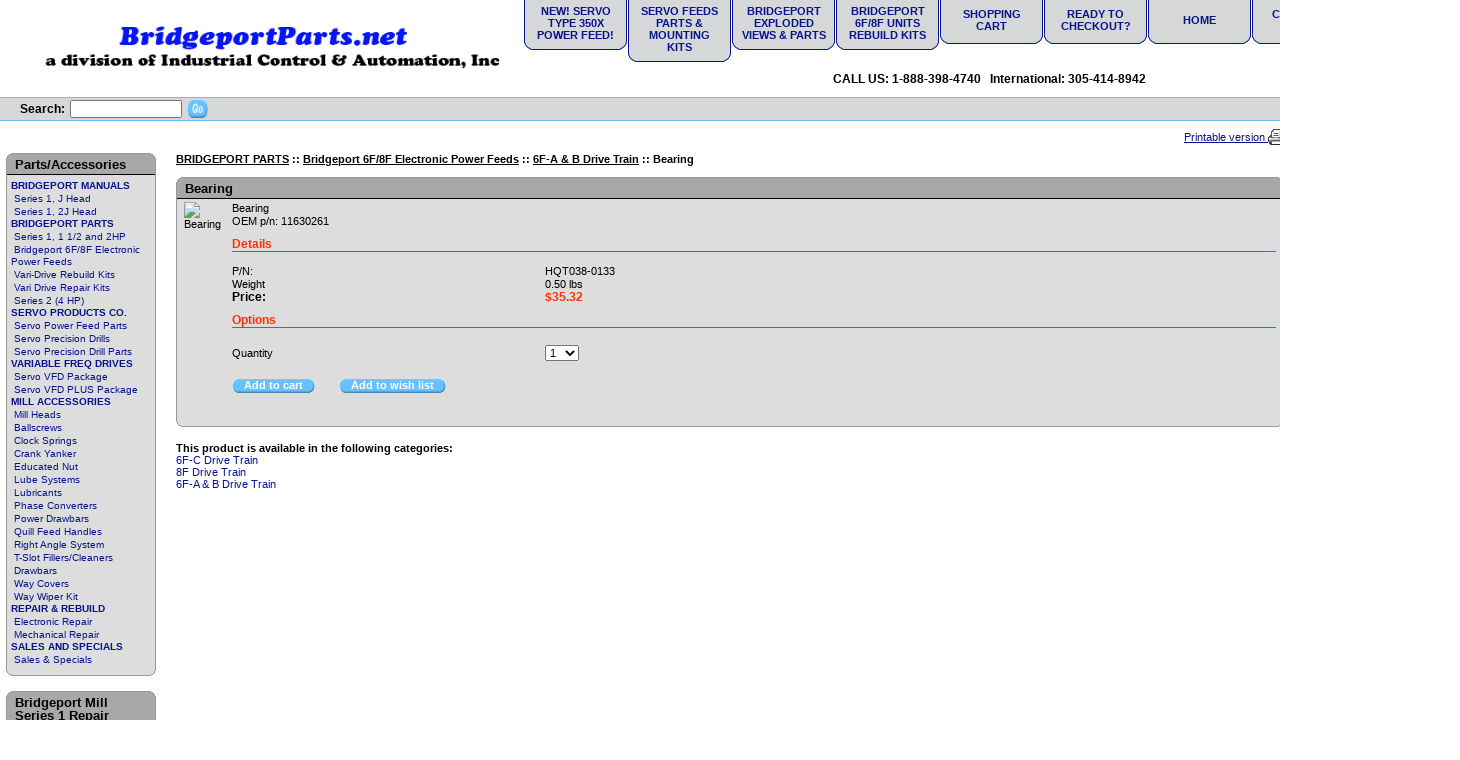

--- FILE ---
content_type: text/html; charset=iso-8859-1
request_url: https://www.icai-online.com/bearing-hqt038-0133.html
body_size: 10454
content:
<!DOCTYPE html PUBLIC "-//W3C//DTD XHTML 1.0 Transitional//EN" "http://www.w3.org/TR/xhtml1/DTD/xhtml1-transitional.dtd">

<html xmlns="http://www.w3.org/1999/xhtml">
<head>
<title>Bearing , Inc - Industrial Control &amp; Automation</title>
<meta name="robots" content="noodp,noydir,index, follow" />
<meta name="description" content="Bearing" />
<meta name="keywords" content="Bearing" />
<meta http-equiv="Content-Type" content="text/html; charset=iso-8859-1" />


<script type="text/javascript">
<!--
var number_format_dec = '.';
var number_format_th = '';
var number_format_point = '2';
var store_language = 'US';
var xcart_web_dir = "";
var images_dir = "/skin1/images";
var lbl_no_items_have_been_selected = 'No items have been selected';
var current_area = 'C';
-->
</script><script language="JavaScript" type="text/javascript">
<!--
// $Id: common.js,v 1.12.2.23 2007/08/30 10:49:09 max Exp $

//
// Enviroment identificator
//
var localIsDOM = document.getElementById?true:false;
var localIsJava = navigator.javaEnabled();
var localIsStrict = document.compatMode=='CSS1Compat';
var localPlatform = navigator.platform;
var localVersion = "0";
var localBrowser = "";
var localBFamily = "";
var isHttps = false;
if (window.opera && localIsDOM) {
	localBFamily = localBrowser = "Opera";
	if (navigator.userAgent.search(/^.*Opera.([\d.]+).*$/) != -1)
		localVersion = navigator.userAgent.replace(/^.*Opera.([\d.]+).*$/, "$1");
	else if (window.print)
		localVersion = "6";
	else
		localVersion = "5";
} else if (document.all && document.all.item)
	localBFamily = localBrowser = 'MSIE';
if (navigator.appName=="Netscape") {
	localBFamily = "NC";
	if (!localIsDOM) {
		localBrowser = 'Netscape';
		localVersion = navigator.userAgent.replace(/^.*Mozilla.([\d.]+).*$/, "$1");
		if(localVersion != '')
			localVersion = "4";
	} else if(navigator.userAgent.indexOf("Safari") >= 0)
		localBrowser = 'Safari';
	else if (navigator.userAgent.indexOf("Netscape") >= 0)
		localBrowser = 'Netscape';
	else if (navigator.userAgent.indexOf("Firefox") >= 0)
		localBrowser = 'Firefox';
	else 
		localBrowser = 'Mozilla';
	
}
if (navigator.userAgent.indexOf("MSMSGS") >= 0)
	localBrowser = "WMessenger";
else if (navigator.userAgent.indexOf("e2dk") >= 0)
	localBrowser = "Edonkey";
else if (navigator.userAgent.indexOf("Gnutella") + navigator.userAgent.indexOf("Gnucleus") >= 0)
	localBrowser = "Gnutella";
else if (navigator.userAgent.indexOf("KazaaClient") >= 0)
	localBrowser = "Kazaa";

if (localVersion == '0' && localBrowser != '') {
	var rg = new RegExp("^.*"+localBrowser+".([\\d.]+).*$");
	localVersion = navigator.userAgent.replace(rg, "$1");
}
var localIsCookie = ((localBrowser == 'Netscape' && localVersion == '4')?(document.cookie != ''):navigator.cookieEnabled);

if (document.location.protocol == "https:") { 
    isHttps = true;
}

function change_antibot_image(id) {
	var image = document.getElementById(id);
	if (image)
		image.src = xcart_web_dir+"/antibot_image.php?tmp="+Math.random()+"&section="+id+"&regenerate=Y";
}


/*
	Find element by classname
*/
function getElementsByClassName( clsName ) {
	var arr = new Array(); 
	var elems = document.getElementsByTagName("*");
	
	for ( var cls, i = 0; ( elem = elems[i] ); i++ ) {
		if ( elem.className == clsName ) {
			arr[arr.length] = elem;
		}
	}
	return arr;
}
//
// Opener/Closer HTML block
//
function visibleBox(id,skipOpenClose) {
	elm1 = document.getElementById("open"+id);
	elm2 = document.getElementById("close"+id);
	elm3 = document.getElementById("box"+id);

	if(!elm3)
		return false;

	if (skipOpenClose) {
		elm3.style.display = (elm3.style.display == "")?"none":"";
	} else if(elm1) {
		if (elm1.style.display == "") {
			elm1.style.display = "none";
			if(elm2)
				elm2.style.display = "";
			elm3.style.display = "none";
			var class_objs = getElementsByClassName('DialogBox');
			for (var i = 0; i < class_objs.length; i++) {
				class_objs[i].style.height = "1%";
			}
		} else {
			elm1.style.display = "";
			if(elm2)
				elm2.style.display = "none";
			elm3.style.display = "";
		}
	}
}

/*
	URL encode
*/
function urlEncode(url) {
	return url.replace(/\s/g, "+").replace(/&/, "&amp;").replace(/"/, "&quot;")
}

/*
	Math.round() wrapper
*/
function round(n, p) {
	if (isNaN(n))
		n = parseFloat(n);
	if (!p || isNaN(p))
		return Math.round(n);
	p = Math.pow(10, p);
	return Math.round(n*p)/p;
}

/*
	Price format
*/
function price_format(price, thousand_delim, decimal_delim, precision) {
	var thousand_delim = (arguments.length > 1 && thousand_delim !== false) ? thousand_delim : number_format_th;
	var decimal_delim = (arguments.length > 2 && decimal_delim !== false) ? decimal_delim : number_format_dec;
	var precision = (arguments.length > 3 && precision !== false) ? precision : number_format_point;

	if (precision > 0) {
		precision = Math.pow(10, precision);
		price = Math.round(price*precision)/precision;
		var top = Math.floor(price);
		var bottom = Math.round((price-top)*precision)+precision;

	} else {
		var top = Math.round(price);
		var bottom = 0;
	}

	top = top+"";
	bottom = bottom+"";
	var cnt = 0;
	for (var x = top.length; x >= 0; x--) {
		if (cnt % 3 == 0 && cnt > 0 && x > 0)
			top = top.substr(0, x)+thousand_delim+top.substr(x, top.length);

		cnt++;
	}

	return (bottom > 0) ? (top+decimal_delim+bottom.substr(1, bottom.length)) : top;
}

/*
	Substitute
*/
function substitute(lbl) {
var x, rg;
	for(x = 1; x < arguments.length; x+=2) {
		if(arguments[x] && arguments[x+1]) {
			rg = new RegExp("\\{\\{"+arguments[x]+"\\}\\}", "gi");
			lbl = lbl.replace(rg,  arguments[x+1]);
			rg = new RegExp('~~'+arguments[x]+'~~', "gi");
			lbl = lbl.replace(rg,  arguments[x+1]);
		}
	}
	return lbl;
}

function getWindowOutWidth(w) {
	if (!w)
		w = window;
	if (localBFamily == "MSIE")
		return w.document.body.clientWidth;
	else
		return w.outerWidth;
}

function getWindowOutHeight(w) {
	if (!w)
		w = window;
	if (localBFamily == "MSIE")
		return w.document.body.clientHeight;
	else
		return w.outerHeight;
}

function getWindowWidth(w) {
	if (!w)
		w = window;
    if (localBFamily == "MSIE")
		return w.document.body.clientWidth;
    else 
		return w.innerWidth;
}

function getWindowHeight(w) {
	if (!w)
		w = window;
    if (localBFamily == "MSIE")
		return w.document.body.clientHeight;
	else
		return w.innerHeight;
}

function getDocumentHeight(w){
	if (!w)
		 w = window;
	if (localBFamily == "MSIE" || (localBFamily == "Opera" && localVersion >= 7 && localVersion < 8))
		return isStrict ? w.document.documentElement.scrollHeight : w.document.body.scrollHeight;
	if (localBFamily == "NC")
		return w.document.height
	if (localBFamily == "Opera")
		return w.document.body.style.pixelHeight
}

function getDocumentWidth(w) {
	if (!w)
		w = window;
	if (localBFamily == "MSIE" || (localBFamily == "Opera" && localVersion >= 7 && localVersion < 8))
		return isStrict ? w.document.documentElement.scrollWidth : w.document.body.scrollWidth;
	if (localBFamily == "NC")
		return w.document.width;
	if (localBFamily == "Opera")
		return w.document.body.style.pixelWidth;
}

function expandWindowX(w, step, limit) {
	if (!w)
		w = window;

	if (!step)
		step = 10;

	var go = true;
	var i = 200;
	while (go && i--) {
		if (limit && getWindowOutWidth()+step > limit)
			break;

		try {
			w.scrollTo(step, 0);
			go = (w.document.documentElement && w.document.documentElement.scrollLeft > 0) || (w.document.body && w.document.body.scrollLeft > 0);
			if (go)
				w.resizeBy(step, 0);

		} catch (e) {
			return false;
		}
	}

	return true;
}

function expandWindowY(w, step, limit) {
	if (!w)
		w = window;

	if (!step)
		step = 10;

	var go = true;
	var i = 200;
	while (go && i--) {
		if (limit && getWindowOutHeight()+step > limit)
			 break;

		try {
			w.scrollTo(0, step);
			go = (w.document.documentElement && w.document.documentElement.scrollTop > 0) || (w.document.body && w.document.body.scrollTop > 0);
			if (go)
				w.resizeBy(0, step);

		} catch(e) {
			return false;
		}
	}

	return true;
}

/*
	Check list of checkboxes
*/
function checkMarks(form, reg, lbl) {
var is_exist = false;

	if (form.elements.length == 0)
		return true;

	for (var x = 0; x < form.elements.length; x++) {
		if (form.elements[x].name.search(reg) == 0 && form.elements[x].type == 'checkbox' && !form.elements[x].disabled) {
			is_exist = true;
			if (form.elements[x].checked)
				return true;
		}
	}

	if (!is_exist)
		return true;
	else if (lbl)
		alert(lbl);
	else if (lbl_no_items_have_been_selected)
		alert(lbl_no_items_have_been_selected);
	return false;
}

/*
	Submit form with specified value of 'mode' parmaeters
*/
function submitForm(formObj, formMode) {
	if (!formObj)
		return false;
	if (formObj.tagName != "FORM") {
		if (!formObj.form)
			return false;
		formObj = formObj.form;
	}
	if (formObj.mode)
		formObj.mode.value = formMode;
	formObj.submit();
}

/*
	Analogue of PHP function sleep()
*/
function sleep(msec) {
	var then = new Date().getTime()+msec;
	while (then >= new Date().getTime()){
	}
}

/*
	Convert number from current format
	(according to 'Input and display format for floating comma numbers' option)
	to float number
*/
function convert_number(num) {
	var regDec = new RegExp(reg_quote(number_format_dec), "gi");
	var regTh = new RegExp(reg_quote(number_format_th), "gi");
	var pow = Math.pow(10, parseInt(number_format_point));
	num = parseFloat(num.replace(" ", "").replace(regTh, "").replace(regDec, "."));
	return Math.round(num*pow)/pow;
}

/*
	Check string as number
	(according to 'Input and display format for floating comma numbers' option)
*/
function check_is_number(num) {
	var regDec = new RegExp(reg_quote(number_format_dec), "gi");
	var regTh = new RegExp(reg_quote(number_format_th), "gi");
	num = num.replace(" ", "").replace(regTh, "").replace(regDec, ".");
	return (num.search(/^[0-9]+(\.[0-9]+)?$/) != -1);
}

/*
	Qutation for RegExp class
*/
function reg_quote(s) {
	return s.replace(/\./g, "\\.").replace(/\//g, "\\/").replace(/\*/g, "\\*").replace(/\+/g, "\\+").replace(/\[/g, "\\[").replace(/\]/g, "\\]");
}

function setCookie(name, value, path, expires) {
	if (typeof(expires) == 'object') {
		try {
			var days = ['Sun', 'Mon', 'Tue', 'Wed', 'Thu', 'Fri', 'Sat'];
			var months = ['Jan', 'Feb', 'Mar', 'Apr', 'May', 'Jun', 'Jul', 'Aug', 'Sep', 'Oct', 'Nov', 'Dec'];
			if (days[expires.getDay()] && months[expires.getMonth()])
				expires = days[expires.getDay()]+" "+expires.getDate()+"-"+months[expires.getMonth()]+"-"+expires.getFullYear()+" "+expires.getHours()+":"+expires.getMinutes()+":"+expires.getSeconds()+" GMT";
		} catch(e) { }
	}

	if (typeof(expires) != 'string')
		expires = false;

	document.cookie = name+"="+escape(value)+(expires ? "; expires=" + expires : "")+(path ? "; path="+path : "");
}

function deleteCookie(name) {
	document.cookie = name+"=0; expires=Fri, 31 Dec 1999 23:59:59 GMT;";
}

/*
	Clone object
*/
function cloneObject(orig) {
	var r = {};
	for (var i in orig) {
		r[i] = orig[i];
	}

	return r;
}

/*
	Get first checkbox and redirect to URL
*/
function getFirstCB(form, reg) {

	while (form.tagName && form.tagName.toUpperCase() != 'FORM')
		form = form.parentNode;

	if (!form.tagName || form.tagName.toUpperCase() != 'FORM' || form.elements.length == 0)
        return false;

	var selectedChk = false;
    for (var x = 0; x < form.elements.length; x++) {
        if (form.elements[x].name.search(reg) == 0 && form.elements[x].type == 'checkbox' && !form.elements[x].disabled && form.elements[x].checked) {
			selectedChk = form.elements[x];
			break;
        }
    }
    
    if (!selectedChk) {
		if (lbl_no_items_have_been_selected)
			alert(lbl_no_items_have_been_selected);

        return false;
	}

    return selectedChk;
}

/*
	getElementById() wrapper
*/
function _getById(id) {
	if (typeof(id) != 'string' || !id)
		return false;

	var obj = document.getElementById(id);
	if (obj && obj.id != id) {
		obj = false;
		for (var i = 0; i < document.all.length && obj === false; i++) {
			if (document.all[i].id == id)
				obj = document.all[i];
		}
	}

	return obj;
}

// undefined or not
function isset(obj) {
	return typeof(obj) != 'undefined' && obj !== null;
}


// Check - variable is function or not
function isFunction(f) {
	return (typeof(f) == 'function' || (typeof(f) == 'object' && (f+"").search(/\s*function /) === 0));
}

-->
</script>
<script type="text/javascript">
<!--
var usertype = "C";

var scriptNode = false;
scriptNode = document.createElement("script");
scriptNode.type = "text/javascript";
-->
</script>
<script language="JavaScript" type="text/javascript">
<!--
// $Id: browser_identificator.js,v 1.3.2.1 2007/03/12 12:00:45 twice Exp $
if (scriptNode) {
/*
var plugins = '';
var x;
	for(x = 0; x < navigator.plugins.length; x++)
		plugins += (plugins == ''?"":"|")+urlEncode(navigator.plugins[x].name);
*/
	scriptNode.src = xcart_web_dir+"/adaptive.php?send_browser="+(localIsDOM?"Y":"N")+(localIsStrict?"Y":"N")+(localIsJava?"Y":"N")+"|"+localBrowser+"|"+localVersion+"|"+localPlatform+"|"+(localIsCookie?"Y":"N")+"|"+screen.width+"|"+screen.height+"|"+usertype;
	document.getElementsByTagName('head')[0].appendChild(scriptNode);
}

-->
</script>
  <link rel="stylesheet" type="text/css" href="/skin1/modules/Google_reCaptcha/main.css" />
<script type="text/javascript">
	  var register_google_captchagiftcert_google_captchas2f_google_captchareviews_google_captchanews_google_captchacontactus_google_captchapwd_recovery_google_captchaCallback = function() {var register_google_captcha = document.getElementById("register_google_captcha");if (typeof(register_google_captcha) != "undefined" && register_google_captcha != null) {var size = register_google_captcha.getAttribute("data-size") ? register_google_captcha.getAttribute("data-size") : "normal";grecaptcha.render(register_google_captcha, {
		  "sitekey" : "6Lf0aaoUAAAAAHeFxFwHt3L-SbefcMwONOjIJ56M",
		  "theme": "light",
		  "size": size
		});}var giftcert_google_captcha = document.getElementById("giftcert_google_captcha");if (typeof(giftcert_google_captcha) != "undefined" && giftcert_google_captcha != null) {var size = giftcert_google_captcha.getAttribute("data-size") ? giftcert_google_captcha.getAttribute("data-size") : "normal";grecaptcha.render(giftcert_google_captcha, {
		  "sitekey" : "6Lf0aaoUAAAAAHeFxFwHt3L-SbefcMwONOjIJ56M",
		  "theme": "light",
		  "size": size
		});}var s2f_google_captcha = document.getElementById("s2f_google_captcha");if (typeof(s2f_google_captcha) != "undefined" && s2f_google_captcha != null) {var size = s2f_google_captcha.getAttribute("data-size") ? s2f_google_captcha.getAttribute("data-size") : "normal";grecaptcha.render(s2f_google_captcha, {
		  "sitekey" : "6Lf0aaoUAAAAAHeFxFwHt3L-SbefcMwONOjIJ56M",
		  "theme": "light",
		  "size": size
		});}var reviews_google_captcha = document.getElementById("reviews_google_captcha");if (typeof(reviews_google_captcha) != "undefined" && reviews_google_captcha != null) {var size = reviews_google_captcha.getAttribute("data-size") ? reviews_google_captcha.getAttribute("data-size") : "normal";grecaptcha.render(reviews_google_captcha, {
		  "sitekey" : "6Lf0aaoUAAAAAHeFxFwHt3L-SbefcMwONOjIJ56M",
		  "theme": "light",
		  "size": size
		});}var news_google_captcha = document.getElementById("news_google_captcha");if (typeof(news_google_captcha) != "undefined" && news_google_captcha != null) {var size = news_google_captcha.getAttribute("data-size") ? news_google_captcha.getAttribute("data-size") : "normal";grecaptcha.render(news_google_captcha, {
		  "sitekey" : "6Lf0aaoUAAAAAHeFxFwHt3L-SbefcMwONOjIJ56M",
		  "theme": "light",
		  "size": size
		});}var contactus_google_captcha = document.getElementById("contactus_google_captcha");if (typeof(contactus_google_captcha) != "undefined" && contactus_google_captcha != null) {var size = contactus_google_captcha.getAttribute("data-size") ? contactus_google_captcha.getAttribute("data-size") : "normal";grecaptcha.render(contactus_google_captcha, {
		  "sitekey" : "6Lf0aaoUAAAAAHeFxFwHt3L-SbefcMwONOjIJ56M",
		  "theme": "light",
		  "size": size
		});}var pwd_recovery_google_captcha = document.getElementById("pwd_recovery_google_captcha");if (typeof(pwd_recovery_google_captcha) != "undefined" && pwd_recovery_google_captcha != null) {var size = pwd_recovery_google_captcha.getAttribute("data-size") ? pwd_recovery_google_captcha.getAttribute("data-size") : "normal";grecaptcha.render(pwd_recovery_google_captcha, {
		  "sitekey" : "6Lf0aaoUAAAAAHeFxFwHt3L-SbefcMwONOjIJ56M",
		  "theme": "light",
		  "size": size
		});}  };
	</script><script src="https://www.google.com/recaptcha/api.js?onload=register_google_captchagiftcert_google_captchas2f_google_captchareviews_google_captchanews_google_captchacontactus_google_captchapwd_recovery_google_captchaCallback&render=explicit" async defer></script>
  <link rel="stylesheet" href="/skin1/skin1.css" />

<link rel="canonical" href="https://www.icai-online.com/bearing-hqt038-0133.html" />
</head>
<body>
<table class="Container" cellpadding="0" cellspacing="0" width="100%">
<tr><td class="Container"><table cellpadding="0" cellspacing="0" width="100%">
<tr> 
	<td class="HeadLogo"><a href="http://www.icai-online.com/"><img src="/skin1/images/bridgeport parts logo.gif" width="497" height="56" alt="Industrial Control &amp; Automation: Bridgeport parts, mill accessories and Servo Power Feeds parts, sales, and service." /></a></td>
	<td class="HeadRightBox">
<table cellpadding="0" cellspacing="0" width="100%">
<tr>
<td valign="top" align="right">
<table cellpadding="0" cellspacing="0">
<tr>
<td valign="top"><table cellpadding="0" cellspacing="0" dir="ltr">
<tr>
<td class="TabLeftSide"><img src="/skin1/images/spacer.gif" class="TabSide" alt="" /></td>
<td class="TabTop"><img src="/skin1/images/spacer.gif" width="85" height="5" alt="" /></td>
<td class="TabRightSide"><img src="/skin1/images/spacer.gif" class="TabSide" alt="" /></td>
</tr>
<tr>
<td class="TabLeftSide"><img src="/skin1/images/spacer.gif" class="TabSide" alt="" /></td>
<td class="Tab"><a href="https://www.icai-online.com/product.php?productid=17698&amp;cat=385&amp;page=1">NEW! Servo Type 350X Power Feed!</a></td>
<td class="TabRightSide"><img src="/skin1/images/spacer.gif" class="TabSide" alt="" /></td>
</tr>
<tr>
<td class="TabLeftCorner"><img src="/skin1/images/spacer.gif" class="TabCorner" alt="" /></td>
<td class="TabCenter"><img src="/skin1/images/spacer.gif" class="TabCorner" alt="" /></td>
<td class="TabRightCorner"><img src="/skin1/images/spacer.gif" class="TabCorner" alt="" /></td>
</tr>
</table></td>
<td width="1"><img src="/skin1/images/spacer.gif" class="Spc" alt="" /></td>
<td valign="top"><table cellpadding="0" cellspacing="0" dir="ltr">
<tr>
<td class="TabLeftSide"><img src="/skin1/images/spacer.gif" class="TabSide" alt="" /></td>
<td class="TabTop"><img src="/skin1/images/spacer.gif" width="85" height="5" alt="" /></td>
<td class="TabRightSide"><img src="/skin1/images/spacer.gif" class="TabSide" alt="" /></td>
</tr>
<tr>
<td class="TabLeftSide"><img src="/skin1/images/spacer.gif" class="TabSide" alt="" /></td>
<td class="Tab"><a href="https://www.icai-online.com/power-feeds/">Servo Feeds Parts & Mounting Kits</a></td>
<td class="TabRightSide"><img src="/skin1/images/spacer.gif" class="TabSide" alt="" /></td>
</tr>
<tr>
<td class="TabLeftCorner"><img src="/skin1/images/spacer.gif" class="TabCorner" alt="" /></td>
<td class="TabCenter"><img src="/skin1/images/spacer.gif" class="TabCorner" alt="" /></td>
<td class="TabRightCorner"><img src="/skin1/images/spacer.gif" class="TabCorner" alt="" /></td>
</tr>
</table></td>
<td width="1"><img src="/skin1/images/spacer.gif" class="Spc" alt="" /></td>
<td valign="top"><table cellpadding="0" cellspacing="0" dir="ltr">
<tr>
<td class="TabLeftSide"><img src="/skin1/images/spacer.gif" class="TabSide" alt="" /></td>
<td class="TabTop"><img src="/skin1/images/spacer.gif" width="85" height="5" alt="" /></td>
<td class="TabRightSide"><img src="/skin1/images/spacer.gif" class="TabSide" alt="" /></td>
</tr>
<tr>
<td class="TabLeftSide"><img src="/skin1/images/spacer.gif" class="TabSide" alt="" /></td>
<td class="Tab"><a href="https://www.icai-online.com/series-1-1-1.5-2hp/">Bridgeport Exploded Views & Parts</a></td>
<td class="TabRightSide"><img src="/skin1/images/spacer.gif" class="TabSide" alt="" /></td>
</tr>
<tr>
<td class="TabLeftCorner"><img src="/skin1/images/spacer.gif" class="TabCorner" alt="" /></td>
<td class="TabCenter"><img src="/skin1/images/spacer.gif" class="TabCorner" alt="" /></td>
<td class="TabRightCorner"><img src="/skin1/images/spacer.gif" class="TabCorner" alt="" /></td>
</tr>
</table></td>
<td width="1"><img src="/skin1/images/spacer.gif" class="Spc" alt="" /></td>
<td valign="top"><table cellpadding="0" cellspacing="0" dir="ltr">
<tr>
<td class="TabLeftSide"><img src="/skin1/images/spacer.gif" class="TabSide" alt="" /></td>
<td class="TabTop"><img src="/skin1/images/spacer.gif" width="85" height="5" alt="" /></td>
<td class="TabRightSide"><img src="/skin1/images/spacer.gif" class="TabSide" alt="" /></td>
</tr>
<tr>
<td class="TabLeftSide"><img src="/skin1/images/spacer.gif" class="TabSide" alt="" /></td>
<td class="Tab"><a href="https://www.icai-online.com/bridgeport-repair-parts/">Bridgeport 6F/8F Units Rebuild Kits</a></td>
<td class="TabRightSide"><img src="/skin1/images/spacer.gif" class="TabSide" alt="" /></td>
</tr>
<tr>
<td class="TabLeftCorner"><img src="/skin1/images/spacer.gif" class="TabCorner" alt="" /></td>
<td class="TabCenter"><img src="/skin1/images/spacer.gif" class="TabCorner" alt="" /></td>
<td class="TabRightCorner"><img src="/skin1/images/spacer.gif" class="TabCorner" alt="" /></td>
</tr>
</table></td>
<td width="1"><img src="/skin1/images/spacer.gif" class="Spc" alt="" /></td>
<td valign="top"><table cellpadding="0" cellspacing="0" dir="ltr">
<tr>
<td class="TabLeftSide"><img src="/skin1/images/spacer.gif" class="TabSide" alt="" /></td>
<td class="TabTop"><img src="/skin1/images/spacer.gif" width="85" height="5" alt="" /></td>
<td class="TabRightSide"><img src="/skin1/images/spacer.gif" class="TabSide" alt="" /></td>
</tr>
<tr>
<td class="TabLeftSide"><img src="/skin1/images/spacer.gif" class="TabSide" alt="" /></td>
<td class="Tab"><a href="cart.php">Shopping Cart</a></td>
<td class="TabRightSide"><img src="/skin1/images/spacer.gif" class="TabSide" alt="" /></td>
</tr>
<tr>
<td class="TabLeftCorner"><img src="/skin1/images/spacer.gif" class="TabCorner" alt="" /></td>
<td class="TabCenter"><img src="/skin1/images/spacer.gif" class="TabCorner" alt="" /></td>
<td class="TabRightCorner"><img src="/skin1/images/spacer.gif" class="TabCorner" alt="" /></td>
</tr>
</table></td>
<td width="1"><img src="/skin1/images/spacer.gif" class="Spc" alt="" /></td>
<td valign="top"><table cellpadding="0" cellspacing="0" dir="ltr">
<tr>
<td class="TabLeftSide"><img src="/skin1/images/spacer.gif" class="TabSide" alt="" /></td>
<td class="TabTop"><img src="/skin1/images/spacer.gif" width="85" height="5" alt="" /></td>
<td class="TabRightSide"><img src="/skin1/images/spacer.gif" class="TabSide" alt="" /></td>
</tr>
<tr>
<td class="TabLeftSide"><img src="/skin1/images/spacer.gif" class="TabSide" alt="" /></td>
<td class="Tab"><a href="https://www.icai-online.com/cart.php?mode=checkout">Ready to Checkout?</a></td>
<td class="TabRightSide"><img src="/skin1/images/spacer.gif" class="TabSide" alt="" /></td>
</tr>
<tr>
<td class="TabLeftCorner"><img src="/skin1/images/spacer.gif" class="TabCorner" alt="" /></td>
<td class="TabCenter"><img src="/skin1/images/spacer.gif" class="TabCorner" alt="" /></td>
<td class="TabRightCorner"><img src="/skin1/images/spacer.gif" class="TabCorner" alt="" /></td>
</tr>
</table></td>
<td width="1"><img src="/skin1/images/spacer.gif" class="Spc" alt="" /></td>
<td valign="top"><table cellpadding="0" cellspacing="0" dir="ltr">
<tr>
<td class="TabLeftSide"><img src="/skin1/images/spacer.gif" class="TabSide" alt="" /></td>
<td class="TabTop"><img src="/skin1/images/spacer.gif" width="85" height="5" alt="" /></td>
<td class="TabRightSide"><img src="/skin1/images/spacer.gif" class="TabSide" alt="" /></td>
</tr>
<tr>
<td class="TabLeftSide"><img src="/skin1/images/spacer.gif" class="TabSide" alt="" /></td>
<td class="Tab"><a href="https://www.icai-online.com">Home</a></td>
<td class="TabRightSide"><img src="/skin1/images/spacer.gif" class="TabSide" alt="" /></td>
</tr>
<tr>
<td class="TabLeftCorner"><img src="/skin1/images/spacer.gif" class="TabCorner" alt="" /></td>
<td class="TabCenter"><img src="/skin1/images/spacer.gif" class="TabCorner" alt="" /></td>
<td class="TabRightCorner"><img src="/skin1/images/spacer.gif" class="TabCorner" alt="" /></td>
</tr>
</table></td>
<td width="1"><img src="/skin1/images/spacer.gif" class="Spc" alt="" /></td>
<td valign="top"><table cellpadding="0" cellspacing="0" dir="ltr">
<tr>
<td class="TabLeftSide"><img src="/skin1/images/spacer.gif" class="TabSide" alt="" /></td>
<td class="TabTop"><img src="/skin1/images/spacer.gif" width="85" height="5" alt="" /></td>
<td class="TabRightSide"><img src="/skin1/images/spacer.gif" class="TabSide" alt="" /></td>
</tr>
<tr>
<td class="TabLeftSide"><img src="/skin1/images/spacer.gif" class="TabSide" alt="" /></td>
<td class="Tab"><a href="https://www.icai-online.com/help.php">Customer Service</a></td>
<td class="TabRightSide"><img src="/skin1/images/spacer.gif" class="TabSide" alt="" /></td>
</tr>
<tr>
<td class="TabLeftCorner"><img src="/skin1/images/spacer.gif" class="TabCorner" alt="" /></td>
<td class="TabCenter"><img src="/skin1/images/spacer.gif" class="TabCorner" alt="" /></td>
<td class="TabRightCorner"><img src="/skin1/images/spacer.gif" class="TabCorner" alt="" /></td>
</tr>
</table></td>
<td width="1"><img src="/skin1/images/spacer.gif" class="Spc" alt="" /></td>
<td valign="top"><table cellpadding="0" cellspacing="0" dir="ltr">
<tr>
<td class="TabLeftSide"><img src="/skin1/images/spacer.gif" class="TabSide" alt="" /></td>
<td class="TabTop"><img src="/skin1/images/spacer.gif" width="85" height="5" alt="" /></td>
<td class="TabRightSide"><img src="/skin1/images/spacer.gif" class="TabSide" alt="" /></td>
</tr>
<tr>
<td class="TabLeftSide"><img src="/skin1/images/spacer.gif" class="TabSide" alt="" /></td>
<td class="Tab"><a href="help.php?section=contactus&amp;mode=update">Contact Us</a></td>
<td class="TabRightSide"><img src="/skin1/images/spacer.gif" class="TabSide" alt="" /></td>
</tr>
<tr>
<td class="TabLeftCorner"><img src="/skin1/images/spacer.gif" class="TabCorner" alt="" /></td>
<td class="TabCenter"><img src="/skin1/images/spacer.gif" class="TabCorner" alt="" /></td>
<td class="TabRightCorner"><img src="/skin1/images/spacer.gif" class="TabCorner" alt="" /></td>
</tr>
</table></td>
<td width="1"><img src="/skin1/images/spacer.gif" class="Spc" alt="" /></td>
</tr>
</table>
</td>
</tr>
<tr>
<td height="35" align="center" class="HeadText">
CALL US: 1-888-398-4740&nbsp;&nbsp;&nbsp;International: 305-414-8942&nbsp;&nbsp;</td>
</tr>
</table>
	</td>
</tr>
</table>
<table cellpadding="0" cellspacing="0" width="100%">
<tr> 
	<td colspan="2" class="HeadThinLine"><img src="/skin1/images/spacer.gif" class="Spc" alt="" /></td>
</tr>
<tr> 
	<td class="HeadLine" height="22">
<form method="post" action="search.php" name="productsearchform">
<input type="hidden" name="simple_search" value="Y" />
<input type="hidden" name="mode" value="search" />
<input type="hidden" name="posted_data[by_title]" value="Y" />
<input type="hidden" name="posted_data[by_shortdescr]" value="Y" />
<input type="hidden" name="posted_data[by_fulldescr]" value="Y" />
<input type="hidden" name="posted_data[including]" value="all" />
<table cellpadding="0" cellspacing="0">  
<tr> 
	<td class="TopLabel" style="padding-left: 20px; padding-right: 5px;">Search:</td>
	<td valign="middle"><input type="text" name="posted_data[substring]" size="16" value="" /></td>
	<td valign="middle" style="padding-left: 5px; padding-right: 20px;"><a href="javascript: document.productsearchform.submit();"><img src="/skin1/images/go.gif" class="GoImage" alt="" /></a></td>
	<!--<td><a href="search.php"><u>Advanced search</u></a></td>-->
</tr>
</table>
</form>	</td>
	<td class="HeadLine" align="right">
&nbsp;
	</td>
</tr>
<tr> 
	<td colspan="2" class="HeadThinLine"><img src="/skin1/images/spacer.gif" class="Spc" alt="" /></td>
</tr>
<tr>
	<td colspan="2" valign="middle" height="32">
<table cellspacing="0" cellpadding="0" width="100%">
<tr>
	<td class="HeadTopPad"><img src="/skin1/images/spacer.gif" alt="" /></td>
	<td class="PrintableRow" align="right"><table cellspacing="0" cellpadding="0">
<tr>
	<td align="right" valign="middle"><a href="/bearing-hqt038-0133.html?printable=Y" style="TEXT-DECORATION: underline;">Printable version&nbsp;</a></td>
	<td width="16" valign="middle"><a href="/bearing-hqt038-0133.html?printable=Y"><img src="/skin1/images/printer.gif" alt="" /></a></td>
</tr>
</table></td>
</tr>
</table>
	</td>
</tr>
</table><!-- main area -->
<table width="100%" cellpadding="0" cellspacing="0">
<tr>
<td class="VertMenuLeftColumn">
<div class="xrounded">
<b class="xtop"><b class="xb1"></b><b class="xb2 color_a">
</b><b class="xb3 color_a"></b><b class="xb4 color_a"></b></b>
<div class="xboxcontent">
<h1 class="color_a">Parts/Accessories</h1>
<div><p>
<font class="CategoriesList"><b><a title="Bridgeport Service Manuals" href="/Bridgeport-Service-Manuals/" class="VertMenuItems">BRIDGEPORT MANUALS</a></b></font><br />
<font class="CategoriesList">&nbsp;<a title="Bridgeport Series 1 1J Repair Manual" href="/Bridgeport-Series-1-1J-Repair-Manual/" class="VertMenuItems">Series 1, J Head</a></font><br />
<font class="CategoriesList">&nbsp;<a title="Bridgeport Series 1 2J Repair Manual" href="/Bridgeport-Series-1-2J-Repair-Manual/" class="VertMenuItems">Series 1, 2J Head</a></font><br />
<font class="CategoriesList"><b><a title="Bridgeport Knee Mill Repair Parts and diagrams" href="/bridgeport-repair-parts/" class="VertMenuItems">BRIDGEPORT PARTS</a></b></font><br />
<font class="CategoriesList">&nbsp;<a title="Series 1 (1 1.5, &amp; 2HP)" href="/series-1-1-1.5-2hp/" class="VertMenuItems">Series 1, 1 1/2 and 2HP</a></font><br />
<font class="CategoriesList">&nbsp;<a title="Power Feeds" href="/bridgeport-repair-parts-power-feeds/" class="VertMenuItems">Bridgeport 6F/8F Electronic Power Feeds</a></font><br />
<font class="CategoriesList">&nbsp;<a title="Rebuild Kits" href="/rebuild-kits/" class="VertMenuItems">Vari-Drive Rebuild Kits</a></font><br />
<font class="CategoriesList">&nbsp;<a title="Vari Drive Repair Kits" href="/vari-drive-repair-kits/" class="VertMenuItems">Vari Drive Repair Kits</a></font><br />
<font class="CategoriesList">&nbsp;<a title="Series 2 (4 HP)" href="/series-2-4-hp/" class="VertMenuItems">Series 2 (4 HP)</a></font><br />
<font class="CategoriesList"><b><a title="Servo Products Co." href="/servo-products-co./" class="VertMenuItems">SERVO PRODUCTS CO.</a></b></font><br />
<font class="CategoriesList">&nbsp;<a title="Servo Power Feeds" href="/power-feeds/" class="VertMenuItems">Servo Power Feed Parts</a></font><br />
<font class="CategoriesList">&nbsp;<a title="Servo Products Precision Drills" href="/Servo-Products-Precision-Drills/" class="VertMenuItems">Servo Precision Drills</a></font><br />
<font class="CategoriesList">&nbsp;<a title="Precision Drills Parts" href="/precision-drill-parts/" class="VertMenuItems">Servo Precision Drill Parts</a></font><br />
<font class="CategoriesList"><b><a title="Variable Frequency Drives" href="/Variable-Frequency-Drives/" class="VertMenuItems">VARIABLE FREQ DRIVES</a></b></font><br />
<font class="CategoriesList">&nbsp;<a title="Servo Variable Frequency Drive Package" href="/Servo-Variable-Frequency-Drive-Package/" class="VertMenuItems">Servo VFD Package</a></font><br />
<font class="CategoriesList">&nbsp;<a title="Servo Variable Frequency Drive Plus Package" href="/Servo-Variable-Frequency-Drive-Plus-Package/" class="VertMenuItems">Servo VFD PLUS Package</a></font><br />
<font class="CategoriesList"><b><a title="Mill Accessories" href="/mill-accessories/" class="VertMenuItems">MILL ACCESSORIES</a></b></font><br />
<font class="CategoriesList">&nbsp;<a title="Bridgeport Mill Head-Clone" href="/Bridgeport-Mill-Head-Clone/" class="VertMenuItems">Mill Heads</a></font><br />
<font class="CategoriesList">&nbsp;<a title="Ballscrews" href="/ballscrews/" class="VertMenuItems">Ballscrews</a></font><br />
<font class="CategoriesList">&nbsp;<a title="Clock Springs" href="/clock-springs/" class="VertMenuItems">Clock Springs</a></font><br />
<font class="CategoriesList">&nbsp;<a title="Crank Yanker" href="/crank-yanker/" class="VertMenuItems">Crank Yanker</a></font><br />
<font class="CategoriesList">&nbsp;<a title="Educated Nut" href="/educated-nut/" class="VertMenuItems">Educated Nut</a></font><br />
<font class="CategoriesList">&nbsp;<a title="Lube Systems" href="/lube-systems/" class="VertMenuItems">Lube Systems</a></font><br />
<font class="CategoriesList">&nbsp;<a title="Bridgeport Mill Lubricants" href="/bridgeport-lubricants/" class="VertMenuItems">Lubricants</a></font><br />
<font class="CategoriesList">&nbsp;<a title="Phase-A-Matic Phase Converters" href="/Phase-A-Matic-Phase-Converters/" class="VertMenuItems">Phase Converters</a></font><br />
<font class="CategoriesList">&nbsp;<a title="Power Drawbars" href="/power-drawbars/" class="VertMenuItems">Power Drawbars</a></font><br />
<font class="CategoriesList">&nbsp;<a title="Quill Feed Handles" href="/quill-feed-handles/" class="VertMenuItems">Quill Feed Handles</a></font><br />
<font class="CategoriesList">&nbsp;<a title="Right Angle System" href="/right-angle-system/" class="VertMenuItems">Right Angle System</a></font><br />
<font class="CategoriesList">&nbsp;<a title="T-Slot Fillers/Cleaners" href="/T-Slot-Fillers/Cleaners/" class="VertMenuItems">T-Slot Fillers/Cleaners</a></font><br />
<font class="CategoriesList">&nbsp;<a title="Two Life Drawbars" href="/drawbars/" class="VertMenuItems">Drawbars</a></font><br />
<font class="CategoriesList">&nbsp;<a title="Way Covers" href="/way-covers/" class="VertMenuItems">Way Covers</a></font><br />
<font class="CategoriesList">&nbsp;<a title="Way Wiper Kit" href="/mill-accessories-way-wiper-kit/" class="VertMenuItems">Way Wiper Kit</a></font><br />
<font class="CategoriesList"><b><a title="Repair &amp; Rebuild" href="/repair-rebuild/" class="VertMenuItems">REPAIR & REBUILD</a></b></font><br />
<font class="CategoriesList">&nbsp;<a title="Electronic Repair" href="/electronic-repair/" class="VertMenuItems">Electronic Repair</a></font><br />
<font class="CategoriesList">&nbsp;<a title="Mechanical Repair" href="/mechanical-repair/" class="VertMenuItems">Mechanical Repair</a></font><br />
<font class="CategoriesList"><b><a title="Sales &amp; Specials" href="/Sale-Promotions/" class="VertMenuItems">SALES AND SPECIALS</a></b></font><br />
<font class="CategoriesList">&nbsp;<a title="Sales &amp; Specials" href="/sales-specials/" class="VertMenuItems">Sales & Specials</a></font><br />
</p></div>
</div>
<strong class="xbottom"></strong>
<b class="xb4 color_b"></b>
<b class="xb3 color_b"></b>
<b class="xb2 color_b"></b>
<b class="xb1"></b>
</div><div class="xrounded">
<b class="xtop"><b class="xb1"></b><b class="xb2 color_a">
</b><b class="xb3 color_a"></b><b class="xb4 color_a"></b></b>
<div class="xboxcontent">
<h1 class="color_a"><a href="http://www.icai-online.com/pages.php?pageid=9"><span style="color: rgb(0, 0, 0); font-size: 10pt;">Bridgeport Mill Series 1 Repair FAQ'S!</span></a></h1>
<div><p>
<a title="Motor Removal" href="/motor-removal.html" class="VertMenuItems">Motor Removal</a><br />
<a title="Replace Drive Belt" href="/replace-drive-belt.html" class="VertMenuItems">Replace Drive Belt</a><br />
<a title="Replace Timing Belt" href="/replace-timing-belt.html" class="VertMenuItems">Replace Timing Belt</a><br />
<a title="Replace Brake Shoes" href="/replace-brake-shoes.html" class="VertMenuItems">Replace Brake Shoes</a><br />
<a title="Replace Clock Spring" href="/replace-clock-spring.html" class="VertMenuItems">Replace Clock Spring </a><br />
<a title="Micro Feed Trip Assy &amp; Quill Removal" href="/micro-feed-trip-assy-amp-quill-removal.html" class="VertMenuItems">Micro Feed Trip Assy &amp; Quill Removal</a><br />
<a title="Feed Trip Adjustments" href="/feed-trip-adjustments.html" class="VertMenuItems">Feed Trip Adjustments</a><br />
<a title="Replace Collet Alignment Screw" href="/replace-collet-alignment-screw.html" class="VertMenuItems">Replace Collet Alignment Screw </a><br />
<a title="Table Screw Backlash Adjustment" href="/table-screw-backlash-adjustment.html" class="VertMenuItems">Table Screw Backlash Adjustment</a><br />
<a title="Cross Feed Screw Backlash Adjustment" href="/cross-feed-screw-backlash-adjustment.html" class="VertMenuItems">Cross Feed Screw Backlash Adjustment</a><br />
<a title="Gib Adjustments" href="/gib-adjustments.html" class="VertMenuItems">Gib Adjustments</a><br />
<a title="6F Power Feed Wiring" href="/6f-power-feed-wiring.html" class="VertMenuItems">6F Power Feed Wiring</a><br />
<a title="8F Power Feed Wiring" href="/8f-power-feed-wiring.html" class="VertMenuItems">8F Power Feed Wiring</a><br />
<a title="Bridgeport Power Feed Checkout" href="/bridgeport-power-feed-checkout.html" class="VertMenuItems">Bridgeport Power Feed Checkout</a><br />
<a title="Servo Repair Policy" href="/servo-repair-policy.html" class="VertMenuItems">Servo Repair Policy</a><br />
</p></div>
</div>
<strong class="xbottom"></strong>
<b class="xb4 color_b"></b>
<b class="xb3 color_b"></b>
<b class="xb2 color_b"></b>
<b class="xb1"></b>
</div>
<br />



<img src="/skin1/images/spacer.gif" width="150" height="1" alt="" />
</td>
<td valign="top" width="100%">
<!-- central space -->
<font class="NavigationPath">
<a title="Bridgeport Knee Mill Repair Parts and diagrams" href="/bridgeport-repair-parts/" class="NavigationPath">BRIDGEPORT PARTS</a>&nbsp;::&nbsp;<a title="Power Feeds" href="/bridgeport-repair-parts-power-feeds/" class="NavigationPath">Bridgeport 6F/8F Electronic Power Feeds</a>&nbsp;::&nbsp;<a title="6F-A &amp; B Drive Train" href="/6f-a-b-drive-train/" class="NavigationPath">6F-A & B Drive Train</a>&nbsp;::&nbsp;Bearing
</font>
<br /><br />




<script language="JavaScript" type="text/javascript">
<!--
// $Id: popup_image.js,v 1.4.2.1 2006/09/13 14:03:29 max Exp $
function popup_image(type, id, max_x, max_y, title) {

	max_x = parseInt(max_x);
	max_y = parseInt(max_y);

	if (!max_x)
		max_x = 160;
	else
		max_x += 25;
	if (!max_y)
		max_y = 120;
	else
		max_y += 25;

	return window.open(xcart_web_dir+'/popup_image.php?type='+type+'&id='+id+'&title='+title+'&area='+current_area,'images','width='+max_x+',height='+max_y+',toolbar=no,status=no,scrollbars=yes,resizable=yes,menubar=no,location=no,direction=no');
}

-->
</script>
<script type="text/javascript" language="JavaScript 1.2">
<!--
function FormValidation() {

    
	if(document.getElementById('product_avail'))
	    if(document.getElementById('product_avail').value == 0) {
    	    alert("Out of stock");
        	return false;
	    }

    return true;
}
-->
</script><div class="xrounded">
<b class="xtop"></b>
<b class="xb1"></b>
<b class="xb2 color_a"></b>
<b class="xb3 color_a"></b>
<b class="xb4 color_a"></b>
<div class="xboxcontent">
<h1 class="color_a">Bearing</h1>
<div><form name="orderform" method="post" action="cart.php?mode=add" onsubmit="javascript: return FormValidation();">
<table width="100%">
<tr>
	<td class="PImgBox" rowspan="2">

<img id="product_thumbnail" src="/image.php?type=P&amp;id=16842" width="400" height="320" alt="Bearing" />&nbsp;
	</td>
	<td valign="top" width="100%">

<table width="100%" cellspacing="0" cellpadding="0">
<tr>
	<td>Bearing<br />OEM p/n: 11630261</td>
</tr>
</table>

<p />
<table width="100%" cellpadding="0" cellspacing="0">
<tr><td colspan="2"><b><font class="ProductDetailsTitle">Details</font></b></td></tr>
<tr><td class="Line" height="1" colspan="2"><img src="/skin1/images/spacer.gif" class="Spc" alt="" /></td></tr>
<tr><td colspan="2">&nbsp;</td></tr>
<tr>
	<td width="30%">P/N:</td>
	<td nowrap="nowrap" id="product_code">HQT038-0133</td>
</tr>
<tr id="product_weight_box">
	<td width="30%">Weight</td>
	<td nowrap="nowrap"><span id="product_weight">0.50</span> lbs</td>
</tr>
<tr><td class="ProductPriceConverting" valign="top">Price:</td>
<td valign="top">
<font class="ProductDetailsTitle"><span id="product_price" style="white-space: nowrap;">$35.32</span></font><font class="MarketPrice"> <span id="product_alt_price" style="white-space: nowrap;"></span></font>
</td>
</tr>
</table>
<p />
<table width="100%" cellpadding="0" cellspacing="0">
<tr><td colspan="2">
<b><font class="ProductDetailsTitle">Options</font></b>
</td></tr>
<tr><td class="Line" height="1" colspan="2"><img src="/skin1/images/spacer.gif" class="Spc" alt="" /></td></tr>
<tr><td colspan="2">&nbsp;</td></tr>


<tr><td height="25" width="30%">Quantity</td>
<td>

<script type="text/javascript" language="JavaScript 1.2">
<!--
var min_avail = 1;
var avail = 76-1;
var product_avail = 1;
-->
</script>
<select id="product_avail" name="amount">
<option value="1">1</option>
<option value="2">2</option>
<option value="3">3</option>
<option value="4">4</option>
<option value="5">5</option>
<option value="6">6</option>
<option value="7">7</option>
<option value="8">8</option>
<option value="9">9</option>
<option value="10">10</option>
<option value="11">11</option>
<option value="12">12</option>
<option value="13">13</option>
<option value="14">14</option>
<option value="15">15</option>
<option value="16">16</option>
<option value="17">17</option>
<option value="18">18</option>
<option value="19">19</option>
<option value="20">20</option>
<option value="21">21</option>
<option value="22">22</option>
<option value="23">23</option>
<option value="24">24</option>
<option value="25">25</option>
<option value="26">26</option>
<option value="27">27</option>
<option value="28">28</option>
<option value="29">29</option>
<option value="30">30</option>
<option value="31">31</option>
<option value="32">32</option>
<option value="33">33</option>
<option value="34">34</option>
<option value="35">35</option>
<option value="36">36</option>
<option value="37">37</option>
<option value="38">38</option>
<option value="39">39</option>
<option value="40">40</option>
<option value="41">41</option>
<option value="42">42</option>
<option value="43">43</option>
<option value="44">44</option>
<option value="45">45</option>
<option value="46">46</option>
<option value="47">47</option>
<option value="48">48</option>
<option value="49">49</option>
<option value="50">50</option>
<option value="51">51</option>
<option value="52">52</option>
<option value="53">53</option>
<option value="54">54</option>
<option value="55">55</option>
<option value="56">56</option>
<option value="57">57</option>
<option value="58">58</option>
<option value="59">59</option>
<option value="60">60</option>
<option value="61">61</option>
<option value="62">62</option>
<option value="63">63</option>
<option value="64">64</option>
<option value="65">65</option>
<option value="66">66</option>
<option value="67">67</option>
<option value="68">68</option>
<option value="69">69</option>
<option value="70">70</option>
<option value="71">71</option>
<option value="72">72</option>
<option value="73">73</option>
<option value="74">74</option>
<option value="75">75</option>
</select>
</td></tr>
<tr><td colspan="2">
<input type="hidden" name="mode" value="add" />
<div id="wl_table"></div><br />
<table cellspacing="0" cellpadding="0">
<tr>
	<td>                
<table cellspacing="0" cellpadding="0" onclick="javascript: if(FormValidation()) document.orderform.submit();" class="ButtonTable">
<tr><td><img src="/skin1/images/but1.gif" class="ButtonSide" alt="" /></td><td class="Button"><font class="Button">Add to cart</font></td><td><img src="/skin1/images/but2.gif" class="ButtonSide" alt="" /></td></tr>
</table>
</td>
	<td>&nbsp;&nbsp;&nbsp;&nbsp;&nbsp;&nbsp;&nbsp;&nbsp;</td>
	<td>
                
<table cellspacing="0" cellpadding="0" onclick="javascript: if (FormValidation()) { document.orderform.mode.value='add2wl'; document.orderform.submit(); }" class="ButtonTable">
<tr><td><img src="/skin1/images/but1.gif" class="ButtonSide" alt="" /></td><td class="Button"><font class="Button">Add to wish list</font></td><td><img src="/skin1/images/but2.gif" class="ButtonSide" alt="" /></td></tr>
</table>
	</td>
</tr>
</table>
<br /><br />
</td>
</tr></table>
</td>
</tr>
</table>
<input type="hidden" name="productid" value="16842" />
<input type="hidden" name="cat" value="" />
<input type="hidden" name="page" value="" />
</form>

</div>
</div>
<strong class="xbottom"></strong>
<b class="xb4 color_b"></b>
<b class="xb3 color_b"></b>
<b class="xb2 color_b"></b>
<b class="xb1"></b>
</div>
<b>This product is available in the following categories:</b>
<br><a title="6F-C Drive Train" href="/6f-c-drive-train/">6F-C Drive Train</a>
<br><a title="8F Drive Train" href="/8f-drive-train/">8F Drive Train</a>
<br><a title="6F-A &amp; B Drive Train" href="/6f-a-b-drive-train/">6F-A & B Drive Train</a>
<br>
<p />

<!-- /central space -->
&nbsp;
</td>
<td class="VertMenuRightColumn">
<div class="xrounded">
<b class="xtop"><b class="xb1"></b><b class="xb2 color_a">
</b><b class="xb3 color_a"></b><b class="xb4 color_a"></b></b>
<div class="xboxcontent">
<h1 class="color_a">Your cart</h1>
<div><p>
<hr size="1" noshade="noshade" class="VertMenuHr"/><a href="cart.php" class="VertMenuItems">View cart</a><br />
<a href="cart.php?mode=checkout" class="VertMenuItems"><span style="color: rgb(0, 0, 205); font-weight: bold;">Checkout</span></span></a><br />

<a href="cart.php?mode=wishlist" class="VertMenuItems">Wish list</a><br />
<a href="orders.php" class="VertMenuItems">Orders history</a><br />
</p></div>
</div>
<strong class="xbottom"></strong>
<b class="xb4 color_b"></b>
<b class="xb3 color_b"></b>
<b class="xb2 color_b"></b>
<b class="xb1"></b>
</div><div class="xrounded">
<b class="xtop"><b class="xb1"></b><b class="xb2 color_a">
</b><b class="xb3 color_a"></b><b class="xb4 color_a"></b></b>
<div class="xboxcontent">
<h1 class="color_a">Authentication</h1>
<div><p>
<form action="https://www.icai-online.com/include/login.php" method="post" name="authform">
<input type="hidden" name="xid" value="ae09e67e8b50afe1077ded2b6c5001db" />
<table cellpadding="0" cellspacing="0" width="100%">
 <tr>
<td class="VertMenuItems">
<font class="VertMenuItems">Username</font><br />
<input type="text" name="username" size="16" value="" /><br />
<font class="VertMenuItems">Password</font><br />
<input type="password" name="password" size="16" maxlength="64" value="" /><br />
<input type="hidden" name="mode" value="login" />
<input type="hidden" name="usertype" value="C" />
<input type="hidden" name="redirect" value="customer" />
</td></tr>
<tr>
<td height="24" class="VertMenuItems">      
<table cellspacing="0" class="SimpleButton"><tr><td><a class="VertMenuItems" href="javascript: document.authform.submit();"><font class="VertMenuItems">Log in&nbsp;</font></a></td><td><input type="image" src="/skin1/images/go_menu.gif" class="GoImage" alt="" /></td></tr></table>
</td>
</tr>
 <tr>
<td height="24" nowrap="nowrap" class="VertMenuItems">    
<table cellspacing="0" class="SimpleButton"><tr><td><a class="VertMenuItems" href="register.php"><font class="VertMenuItems">Register&nbsp;</font></a></td><td><a class="VertMenuItems" href="register.php"><img src="/skin1/images/go_menu.gif" class="GoImage" alt="" /></a></td></tr></table>
</td>
</tr>
<tr>
<td height="24" nowrap="nowrap" class="VertMenuItems"><a href="help.php?section=Password_Recovery" class="VertMenuItems">Recover password</a></td>
</tr>

<tr>
<td class="VertMenuItems" align="right">
<br />
<a href="/bearing-hqt038-0133.html?js=n" class="SmallNote">If Javascript is disabled in your browser click here</a>
</td>
</tr>
</table>
</form>
</p></div>
</div>
<strong class="xbottom"></strong>
<b class="xb4 color_b"></b>
<b class="xb3 color_b"></b>
<b class="xb2 color_b"></b>
<b class="xb1"></b>
</div><center>
<img src="/skin1/images/ccaccept.png" width="150">
<br/>
<br/>
</center>


<script type="text/javascript" data-pp-pubid="c7f5b6ef0c" data-pp-placementtype="170x100"> (function (d, t) {
"use strict";
var s = d.getElementsByTagName(t)[0], n = d.createElement(t);
n.src = "//paypal.adtag.where.com/merchant.js";
s.parentNode.insertBefore(n, s);
}(document, "script"));
</script>

<br/>


<center>
<!-- (c) 2005, 2012. Authorize.Net is a registered trademark of CyberSource Corporation --><div class="AuthorizeNetSeal"> <script type="text/javascript" language="javascript">var ANS_customer_id="41d6d162-148f-4cc3-9bc1-399a7196de5d";</script> <script type="text/javascript" language="javascript" src="//verify.authorize.net/anetseal/seal.js" ></script> <a href="http://www.authorize.net/" id="AuthorizeNetText" target="_blank">Online Payments</a> </div>
</center>

<br />
</td>
</tr>
</table>


<center><span style="color: rgb(30, 144, 255); font-family: Tahoma; font-size: 12pt; font-weight: bold;">Your Source for Bridgeport Parts, Mill Accessories, and Servo Power Feed Parts and Service.</span></center>
<br>
<br/>

	</td>
</tr>
<tr>
	<td class="BottomRow">
<table width="100%" cellpadding="0" cellspacing="0">
<tr><td class="HeadThinLine"><img src="/skin1/images/spacer.gif" class="Spc" alt="" /></td></tr>
<tr>
<td class="BottomBox">
<table width="100%" cellpadding="0" cellspacing="0"><tr>
<td class="Bottom" align="left"></td>
<td class="Bottom" align="right">Copyright. &copy; 2003-2026 Industrial Control & Automation</td>
</tr></table>
</td>
</tr>
</table>	</td>
</tr>
</table>	<script src="https://ssl.google-analytics.com/urchin.js" type="text/javascript" language="JavaScript">
</script>
<script type="text/javascript">
	_uacct = "AW-1072478870";

	urchinTracker();
</script>

	
</body>
</html>


--- FILE ---
content_type: text/css
request_url: https://www.icai-online.com/skin1/modules/Google_reCaptcha/main.css
body_size: 580
content:
/* vim: set ts=2 sw=2 sts=2 et: */
/**
 * Google reCaptcha module CSS stylesheet
 *  
 * @category   X-Cart
 * @package    X-Cart
 * @subpackage CSS
 * @author     Ruslan R. Fazlyev <rrf@x-cart.com> 
 * @version    108da0b7e27dee382810f12234168bb0a6c37fa1, v1 (xcart_4_7_6), 2016-12-04 20:26:00, main.css, tekton
 * @link       http://www.x-cart.com/
 * @see        ____file_see____
 */

.google-recaptcha-box {
  margin: 15px 0;
  width: 200px;
}

.g-recaptcha {
  display: inline-block;
}
 
.google-recaptcha-err {
  display: inline-block;
  color: #FF0000;
  font-weight: bold;
}

/* Auth form in right menu (Customer area) */
/* Subscribe form in right menu (Customer area) */

.VertMenuBox .google-recaptcha-box, .VertMenuItems .google-recaptcha-box {
  width: 125px;
  margin-bottom: -25px;
}

.VertMenuBox .g-recaptcha, .VertMenuItems .g-recaptcha {
  -webkit-transform: scale(0.8);
  transform: scale(0.8);
  -webkit-transform-origin:0 0;
  transform-origin:0 0;
}

.flc-left-dialog {
  height: auto;
}

/* Auth form in left menu (Admin and Provider areas) */

.AuthBox .google-recaptcha-box {
  width: 125px;
  margin-bottom: -25px;
}

.AuthBox .g-recaptcha {
  -webkit-transform: scale(0.865);
  transform: scale(0.865);
  -webkit-transform-origin:0 0;
  transform-origin:0 0;
}

--- FILE ---
content_type: text/css
request_url: https://www.icai-online.com/skin1/skin1.css
body_size: 4187
content:
/* $Id: skin1.css,v 1.24.2.11 2007/04/17 06:20:48 max Exp $ */
/*
	General styles
*/
BODY,DIV,TH,TD,P,INPUT,SELECT,TEXTAREA,TT {
	FONT-FAMILY: Verdana, Arial, Helvetica, Sans-serif;
	COLOR: #000000;
	FONT-SIZE: 11px;
}
A:link {
	COLOR: #081589;
	TEXT-DECORATION: none;
}
A:visited {
	COLOR: #081589;
	TEXT-DECORATION: none;
}
A:hover {
	COLOR: #FF0000;
	TEXT-DECORATION: underline;
}
A:active  {
	COLOR: #081589;
	TEXT-DECORATION: none;
}
H1 {
	FONT-SIZE: 15px;
}
H2 {
	FONT-SIZE: 13px;
}
H3 {
	FONT-SIZE: 12px;
}
HR {
	COLOR: #DDDDDD;
	HEIGHT: 1px;
}
HTML,BODY {
	HEIGHT: 100%;
	MARGIN: 0px;
	PADDING: 0px;
	BACKGROUND-COLOR: #FFFFFF;
}
FORM {
	MARGIN: 0px;
}
TABLE,IMG {
	BORDER: 0px;
}

/*
	Content enviroment styles
*/
TABLE.Container {
	HEIGHT: 100%;
}
TD.Container {
	VERTICAL-ALIGN: top;
}

/*
	Header styles
*/
.HeadLogo {
	PADDING-LEFT: 27px;
	TEXT-ALIGN: left;
}
.HeadRightBox {
	VERTICAL-ALIGN: top;
	TEXT-ALIGN: right;
}
.HeadText {
	FONT-SIZE: 12px;
	FONT-WEIGHT: bold;
}
.HeadLine {
	BACKGROUND-COLOR: #D6D7D9;
}
.HeadThinLine {
	BACKGROUND-COLOR: #68C1FF;
	HEIGHT: 1px;
}
.PrintableRow {
	WIDTH: 100%;
	VERTICAL-ALIGN: middle;
	PADDING-RIGHT: 176px;
	HEIGHT: 18px;
}
.HeadTopPad {
	HEIGHT: 18px;
}
.HeadTopPad IMG {
	WIDTH: 1px;
	HEIGHT: 18px;
}

/*
	Footer styles
*/
.BottomRow {
	TEXT-ALIGN: center;
	VERTICAL-ALIGN: bottom;
}
.BottomBox {
	BACKGROUND-COLOR: #D6D7D9;
	COLOR: #68C1FF;
	HEIGHT: 22px;
	VERTICAL-ALIGN: middle;
	PADDING-LEFT: 12px;
	PADDING-RIGHT: 12px;
}
.Bottom {
	BACKGROUND-COLOR: #D6D7D9;
	COLOR: #68C1FF;
}
.BottomPopup {
	WIDTH: 100%;
	TEXT-ALIGN: right;
	PADDING-BOTTOM: 10px;
}
.BottomPopup A {
	FONT-WEIGHT: bold;
}   
.BottomDialogBox {
	BACKGROUND-COLOR: #d6d7d9;
	PADDING-LEFT: 13px;
	PADDING-TOP: 10px;
	PADDING-BOTTOM: 10px;
}

/*
	Common styles
*/
.SubmitBox {
	PADDING-TOP: 10px;
}
HR.Line {
	WIDTH: 100%;
	HEIGHT: 1px;
	BORDER-BOTTOM-WIDTH: 0px;
	BORDER-LEFT-WIDTH: 0px;
	BORDER-RIGHT-WIDTH: 0px;
}
.SectionBox {
	BACKGROUND-COLOR: #ffffff;
	TEXT-ALIGN: left;
}
.Text {
	COLOR: #000000;
}
.NumberOfArticles {
	COLOR: #000000;
	FONT-WEIGHT: bold;
}
.TopLabel {
	COLOR: #000000;
	FONT-WEIGHT: bold;
	FONT-SIZE: 12px;
}
.Message {
	COLOR: #FF3300;
}
.Line {
	BACKGROUND-COLOR: #FF3300;
}
TD.ButtonsRow {
	PADDING-TOP: 2px;
	PADDING-LEFT: 2px;
	PADDING-RIGHT: 12px;
	PADDING-BOTTOM: 2px;
}
.CustomerMessage {
	COLOR: #FF3300;
	FONT-WEIGHT: bold;
}
.ErrorMessage {
	COLOR: #FF3300;
	FONT-WEIGHT: bold;
}
.Star {
	COLOR: #FF0000;
}
.TableHead {
	BACKGROUND-COLOR: #DDDDDD;
	FONT-WEIGHT: bold;
}
.TableSubHead {
	BACKGROUND-COLOR: #EEEEEE;
}
.Spc {
	WIDTH: 1px;
	HEIGHT: 1px;
}
TABLE.EmptyBox {
	WIDTH: 100%;
}
TABLE.EmptyBox TR TD {
	PADDING: 0px;
}

/*
	Popup styles
*/
.PopupContainer {
	HEIGHT: 100%;
	WIDTH: 100%;
	TEXT-ALIGN: center;
}
.PopupTitle {
	BACKGROUND-COLOR: #D6D7D9;
	HEIGHT: 15px;
	VERTICAL-ALIGN: middle;
	TEXT-ALIGN: center;
	FONT-WEIGHT: bold;
	FONT-SIZE: 12px;
}
.PopupBG {
	BACKGROUND-COLOR: #D6D7D9;
}
.PopupHelpLink {
	FONT-SIZE: 9px;
	COLOR: #330000;
	TEXT-DECORATION: none;
}

/*
	BuyNow section
*/
.BuyNowQuantity {
	HEIGHT: 25px;
	WIDTH: 15%;
	WHITE-SPACE: nowrap;
	PADDING-RIGHT: 10px;
}
.BuyNowPrices {
	WIDTH: 100%;
	HEIGHT: 25px;
	VERTICAL-ALIGN: middle;
}

/*
	Vertical menu
*/
.VertMenuLeftColumn {
	VERTICAL-ALIGN: top;
	PADDING-LEFT: 6px;
	PADDING-RIGHT: 20px;
}
.VertMenuRightColumn {
	VERTICAL-ALIGN: top;
	PADDING-LEFT: 20px;
	PADDING-RIGHT: 6px;
}
.VertMenuBox {
	BACKGROUND-COLOR: #D6D7D9;
	PADDING: 1px;
}
.VertMenuBorder {
	BACKGROUND-COLOR: #68C1FF;
}
.VertMenuTitle {
	BACKGROUND-COLOR: #081589;
	COLOR: #FFFFFF;
	FONT-WEIGHT: bold;
	PADDING: 1px;
 	FONT-SIZE: 10px;
}
.VertMenuSubTitle {
	BACKGROUND-COLOR: #081589;
}
.VertMenuTitleIcon {
	WIDTH: 21px;
	HEIGHT: 20px;
	MARGIN-LEFT: 8px;
	MARGIN-RIGHT: 8px;
	VERTICAL-ALIGN: middle;
}
.VertMenuItems {
	COLOR: #000000;
	TEXT-DECORATION: none;
    FONT-SIZE: 10px;	
}
A.VertMenuItems:link {
	COLOR: #081589;
	TEXT-DECORATION: none;
}
A.VertMenuItems:visited {
	COLOR: #081589;
	TEXT-DECORATION: none;
}
A.VertMenuItems:hover {
	COLOR: #FF0000;
	TEXT-DECORATION: underline;
}
A.VertMenuItems:active  {
	COLOR: #081589;
	TEXT-DECORATION: none;
}
.VertMenuHr {
	WIDTH: 100%;
	HEIGHT: 1px;
	BORDER-BOTTOM-WIDTH: 0px;
	BORDER-LEFT-WIDTH: 0px;
	BORDER-RIGHT-WIDTH: 0px;
	COLOR: #999999;
}
.CategoriesList {
	FONT-SIZE: 11px;
}

/*
	Dialog box
*/
TABLE.DialogBox {
	WIDTH: 100%;
	HEIGHT: 100%;
	VERTICAL-ALIGN: top;
}
TD.DialogBox {
	BACKGROUND-COLOR: #ffffff;
	TEXT-ALIGN: left;
	PADDING: 10px;
}
.DialogBorder {
	BACKGROUND-COLOR: #68C1FF;
	HEIGHT: 100%;
	PADDING: 0px;
}
TD.DialogTitle {
	COLOR: #000000;
	FONT-WEIGHT: bold;
	FONT-SIZE: 11px;
	BACKGROUND-IMAGE: url(images/dialog_bg_n.gif);
	VERTICAL-ALIGN: bottom;
	HEIGHT: 15px;
	PADDING-TOP: 0px;
	PADDING-BOTTOM: 0px;
	PADDING-LEFT: 10px;
	PADDING-RIGHT: 0px;
	TEXT-ALIGN: left;
}
FONT.DialogTitle {
	COLOR: #FFFFFF;
	FONT-WEIGHT: bold;
	FONT-SIZE: 11px;
	VERTICAL-ALIGN: bottom;
	HEIGHT: 15px;
	TEXT-ALIGN: left;
	MARGIN-LEFT: 10px;
}

/*
	Dialog info box
*/
TABLE.DialogInfo {
	WIDTH: 85%;
	TEXT-ALIGN: center;
}
.DialogInfoTitle {
	COLOR: #FFFFFF;
	FONT-WEIGHT: bold;
	FONT-SIZE: 11px;
	VERTICAL-ALIGN: bottom;
	TEXT-ALIGN: left;
	HEIGHT: 15px;
	PADDING-TOP: 0px;
	PADDING-BOTTOM: 0px;
	PADDING-LEFT: 5px;
	PADDING-RIGHT: 5px;
}
.DialogInfoTitleBorder {
	BACKGROUND-COLOR: #081589;
	PADDING: 0px;
	VERTICAL-ALIGN: bottom;
	HEIGHT: 15px;
}
.DialogInfoBorder {
	BACKGROUND-COLOR: #081589;
	PADDING: 0px;
}
.DialogInfoIcon {
	WIDTH: 16px;
	HEIGHT: 16px;
}
.DialogInfoClose {
	WIDTH: 15px;
	HEIGHT: 13px;
}

/*
	Dialog tools section
*/
.NavDialogTitle {
	WIDTH: 50%;
    FONT-SIZE: 11px;
    FONT-WEIGHT: bold;
    COLOR: #330000;
	PADDING-LEFT: 8px;
}   
.NavDialogBorder {
	BACKGROUND-COLOR: #D6D7D9;
}
.NavDialogBox {
	BACKGROUND-COLOR: #FFFFFF;
}
.NavDialogSeparator {
	WIDTH: 100%;
	HEIGHT: 14px;
	BACKGROUND-IMAGE: url(images/separator.gif);
	PADDING-LEFT: 7px;
}
.NavDialogSeparator IMG {
	WIDTH: 100%;
	HEIGHT: 14px;
}
.NavDialogCell {
	PADDING-RIGHT: 3px;
}
.NavDialogCell A IMG {
	WIDTH: 9px;
	HEIGHT: 9px;
}

/*
	Product details page
*/
.ProductTitle {
	COLOR: #081589;
	FONT-WEIGHT: bold;
	FONT-SIZE: 12px;
}
.ProductTitleHidden {
	COLOR: #666666;
	FONT-WEIGHT: bold;
	FONT-SIZE: 11px;
}
.ProductDetailsTitle {
	COLOR: #FF3300;
	FONT-WEIGHT: bold;
	FONT-SIZE: 12px;
}
.ProductDetails {
	COLOR: #000000;
}
.ProductPriceTitle {
	COLOR: #000000;
	FONT-WEIGHT: bold;
	FONT-SIZE: 12px;
}
.ProductPriceConverting {
	COLOR: #000000;
	FONT-WEIGHT: bold;
	FONT-SIZE: 12px;
}
.ProductPrice {
	COLOR: #FF3300;
	FONT-WEIGHT: bold;
	FONT-SIZE: 12px;
}
.ProductPriceSmall {
	COLOR: #FF3300;
	FONT-WEIGHT: bold;
}
.SaveMoneyLabel {
	WIDTH: 57px;
	HEIGHT: 57px;
	TEXT-ALIGN: center;
	VERTICAL-ALIGN: middle;
	COLOR: #FFFFFF;
	FONT-WEIGHT: bold;
	BACKGROUND-IMAGE: url(images/save_money.gif);
	BACKGROUND-REPEAT: no-repeat;
}
.MarketPrice {
	FONT-SIZE: 14px;
	FONT-FAMILY: Times New Roman;
}
.PImgBox {
	TEXT-ALIGN: left;
	VERTICAL-ALIGN: top;
	WIDTH: 100px;
	PADDING-RIGHT: 8px;
}

/*
	Products list
*/
TD.PListImgBox {
	WIDTH: 125px;
	TEXT-ALIGN: center;
	VERTICAL-ALIGN: top;
	WHITE-SPACE: nowrap;
	PADDING-RIGHT: 8px;
}
DIV.PListImgBox {
	WHITE-SPACE: nowrap;
}
HR.PListLine {
	WIDTH: 100%;
	HEIGHT: 1px;
	BORDER-BOTTOM-WIDTH: 0px;
	BORDER-LEFT-WIDTH: 0px;
	BORDER-RIGHT-WIDTH: 0px;
}
.PListTaxBox {
	PADDING-LEFT: 70px;
	PADDING-RIGHT: 2px;
	PADDING-TOP: 2px;
	PADDING-BOTTOM: 2px;
}
.PListCell {
	BACKGROUND-COLOR: #ffffff;
	TEXT-ALIGN: center;
	PADDING: 10px;
	VERTICAL-ALIGN: top;
}

/*
	Items style
*/
.ItemsList {
	COLOR: #330000;
	FONT-WEIGHT: bold;
}
.ItemsListDisabled {
	COLOR: #909090;
}
A.ItemsList:link {
	COLOR: #330000;
	TEXT-DECORATION: none;
}
A.ItemsList:visited {
	COLOR: #330000;
	TEXT-DECORATION: none;
}
A.ItemsList:hover {
	COLOR: #330000;
	TEXT-DECORATION: underline;
}
A.ItemsList:active {
	COLOR: #330000;
	TEXT-DECORATION: none;
}

/*
	Location bar
*/
.NavigationPath {
	COLOR: #000000;
	FONT-WEIGHT: bold;
	TEXT-DECORATION: none;
}
A.NavigationPath:link {
	COLOR: #000000;
	TEXT-DECORATION: underline;
}
A.NavigationPath:visited {
	COLOR: #000000;
	TEXT-DECORATION: underline;
}
A.NavigationPath:hover {
	COLOR: #000000;
	TEXT-DECORATION: none;
}
A.NavigationPath:active  {
	COLOR: #000000;
	TEXT-DECORATION: underline;
}

/*
	Buttons
*/
.FormButton {
	COLOR: #081589;
	FONT-WEIGHT: bold;
}
TABLE.ButtonTable {
	CURSOR: pointer;
	VERTICAL-ALIGN: middle;
	DIRECTION: ltr;
}
TD.Button {								 
	BACKGROUND-IMAGE: url(images/butbg.gif);
	BACKGROUND-COLOR: #68C1FF;
	BACKGROUND-REPEAT: repeat-x;
	PADDING-LEFT: 5px;
	PADDING-RIGHT: 5px;
	VERTICAL-ALIGN: middle;
	WHITE-SPACE: nowrap;
}
FONT.Button {								 
	FONT-FAMILY: Arial;
	COLOR: #FFFFFF;
	FONT-WEIGHT: bold;
	FONT-SIZE: 11px;
	TEXT-DECORATION: none;
}
IMG.ButtonSide {
	WIDTH: 7px;
	HEIGHT: 14px;
}
.SimpleButton TR TD {
	PADDING: 0px;
	WHITE-SPACE: nowrap;
}
A.Button:link, A.Button:visited, A.Button:hover, A.Button:active {
	COLOR: #330000;
	FONT-WEIGHT: bold;
}
.GoImage {
	WIDTH: 21px;
	HEIGHT: 18px;
	VERTICAL-ALIGN: middle;
	BORDER: 0px;
}

/*
	Small text/link style
*/
.SmallNote:link {
	COLOR: #888888;
	TEXT-DECORATION: none;
	FONT-SIZE: 9px;
	FONT-FAMILY: Arial, Verdana, Helvetica, Sans-serif;
}
.SmallNote:visited {
	COLOR: #888888;
	TEXT-DECORATION: none;
	FONT-SIZE: 9px;
	FONT-FAMILY: Arial, Verdana, Helvetica, Sans-serif;
}
.SmallNote:hover {
	COLOR: #888888;
	TEXT-DECORATION: underline;
	FONT-SIZE: 9px;FONT-FAMILY: Arial, Verdana, Helvetica, Sans-serif;
}
.SmallNote:active {
	COLOR: #888888;
	TEXT-DECORATION: none;
	FONT-SIZE: 9px;FONT-FAMILY: Arial, Verdana, Helvetica, Sans-serif;
}
.SmallText {
	COLOR: #7C4C00;
	TEXT-DECORATION: none;
	FONT-SIZE: 9px;
	FONT-FAMILY: Arial, Verdana, Helvetica, Sans-serif;
}

/*
	Category page
*/
.SubcatTitle {
	TEXT-ALIGN: left;
	WIDTH: 95%;
	PADDING-LEFT: 5px;
}
.SubcatInfo {
	TEXT-ALIGN: right;
	WHITE-SPACE: nowrap;
	COLOR: #000000;
}

/*
	Search sort bar
*/
.SearchSortTitle {
	FONT-WEIGHT: bold;
	PADDING-RIGHT: 20px;
}
.SearchSortLink:link, .SearchSortLink:visited, .SearchSortLink:hover, .SearchSortLink:active {
	TEXT-DECORATION: underline;
}
.SearchSortImg {
	WIDTH: 9px;
	HEIGHT: 9px;
	MARGIN-RIGHT: 5px;
}
.SearchSortCell {
	PADDING-RIGHT: 20px;
}

/*
	Expandable section
*/
.ExpandSectionMark {
	WIDTH: 11px;
	CURSOR: pointer;
	VERTICAL-ALIGN: middle;
}

/*
	Tab mechanism
*/
.Tab {
	BACKGROUND-COLOR: #D6D7D9;
	FONT-WEIGHT: bold;
	TEXT-TRANSFORM: uppercase;
	WIDTH: 85px;
	HEIGHT: 30px;
	TEXT-ALIGN: center;
}
.TabTop {
	HEIGHT: 5px;
	BACKGROUND-COLOR: #D6D7D9;
}
TD.TabLeftSide {
	WIDTH: 9px;
	BACKGROUND-IMAGE: url(images/tab_l.gif);
}
TD.TabRightSide {
	WIDTH: 9px;
	BACKGROUND-IMAGE: url(images/tab_r.gif);
}
TD.TabLeftCorner {
	WIDTH: 9px;
	HEIGHT: 9px;
	BACKGROUND-IMAGE: url(images/tab_c1.gif);
}
TD.TabRightCorner {
	WIDTH: 9px;
	HEIGHT: 9px;
	BACKGROUND-IMAGE: url(images/tab_c2.gif);
}
TD.TabCenter {
	HEIGHT: 9px;
	BACKGROUND-IMAGE: url(images/tab_b.gif);
}
IMG.TabCorner {
	WIDTH: 9px;
	HEIGHT: 9px;
}
IMG.TabSide {
	WIDTH: 9px;
	HEIGHT: 1px;
}

/*
	Pagination mechanism
*/
.NavigationArrow {
	WIDTH: 9px;
	HEIGHT: 9px;
}
.NavigationTitle {
	WHITE-SPACE: nowrap;
	HEIGHT: 14px;
	PADDING-RIGHT: 10px;
}
.NavigationCell {
	TEXT-ALIGN: center;
	VERTICAL-ALIGN: bottom;
	BACKGROUND-IMAGE: url(images/page.gif);
	WIDTH: 17px;
	HEIGHT: 14px;
}
.NavigationCell A:link, .NavigationCell A:visited, .NavigationCell A:hover, .NavigationCell A:active {
	TEXT-DECORATION: none;
}
.NavigationCell IMG {
	HEIGHT: 1px;
	WIDTH: 17px;
}
.NavigationCellWide {
	TEXT-ALIGN: center;
	VERTICAL-ALIGN: bottom;
	BACKGROUND-IMAGE: url(images/page_wide.gif);
	WIDTH: 23px;
	HEIGHT: 14px;
}
.NavigationCellWide A:link, .NavigationCellWide A:visited, .NavigationCellWide A:hover, .NavigationCellWide A:active {
	TEXT-DECORATION: none;
}
.NavigationCellWide IMG {
	HEIGHT: 1px;
	WIDTH: 23px;
}
.NavigationCellSel {
	VERTICAL-ALIGN: middle;
	FONT-WEIGHT: bold;
	TEXT-ALIGN: center;
	WIDTH: 15px;
}

/*
	Subheader styles
*/
TABLE.SubHeaderGrey {
	WIDTH: 100%;
	MARGIN-BOTTOM: 10px;
}
.SubHeaderGrey {
	COLOR: #666666;
	FONT-SIZE: 11px;
	FONT-WEIGHT: bold;
	PADDING: 0px;
}
.SubHeaderGreyLine {
	HEIGHT: 1px;
	BACKGROUND-COLOR: #CCCCCC;
	PADDING: 0px;
}
TABLE.SubHeaderBlack {
	WIDTH: 100%;
	MARGIN-BOTTOM: 10px;
}
.SubHeaderBlack {
	COLOR: #000000;
	FONT-SIZE: 12px;
	FONT-WEIGHT: bold;
	PADDING: 0px;
}
.SubHeaderBlackLine {
	HEIGHT: 1px;
	BACKGROUND-COLOR: #000000;
	PADDING: 0px;
}
TABLE.SubHeaderRed {
	WIDTH: 100%;
	MARGIN-BOTTOM: 10px;
}
.SubHeaderRed {
	FONT-WEIGHT: bold;
	PADDING: 0px;
}
.SubHeaderRedLine {
	HEIGHT: 1px;
	BACKGROUND-COLOR: #550000;
	PADDING: 0px;
}
TABLE.SubHeader {
	WIDTH: 100%;
	MARGIN-BOTTOM: 10px;
}
.SubHeader {
	COLOR: #FF3300;
	FONT-WEIGHT: bold;
	FONT-SIZE: 12px;
	PADDING: 0px;
}
.SubHeaderLine {
	HEIGHT: 1px;
	BACKGROUND-COLOR: #FF6600;
	PADDING: 0px;
}

/*
	User profile page
*/
.RegSectionTitle {
	COLOR: #550000;
	FONT-SIZE: 10px;
	FONT-WEIGHT: bold;
}

/*
	Customer reviews module
*/
IMG.StarImg {
	WIDTH: 14px;
	HEIGHT: 14px;
}

/*
	Manufacturers module
*/
.ManufacturersItem {
	TEXT-ALIGN: left;
	WHITE-SPACE: nowrap;
	WIDTH: 95%;
	PADDING-LEFT: 5px;
}

/*
	Recommended products module
*/
UL.RPItems {
	PADDING-LEFT: 10px;
	PADDING-TOP: 0px;
	PADDING-BOTTOM: 0px;
}

/*
	Webmaster mode
*/
SPAN.Lbl {
	COLOR: green;
	FONT-WEIGHT: bold;
}
.Section {
	MARGIN: 0px;
	PADDING: 0px;
}

/*
	Fast Lane Checkout module
*/
.FLCAuthBox {
	WHITE-SPACE: nowrap;
	PADDING-LEFT: 10px;
	PADDING-RIGHT: 5px;
}
.FLCAuthPreBox {
	PADDING-LEFT: 30px;
	HEIGHT: 20px;
	WIDTH: 100%;
}
.FLCTopPad {
	VERTICAL-ALIGN: middle;
	HEIGHT: 15px;
}
.FLCTopPad IMG {
	WIDTH: 1px;
	HEIGHT: 15px;
}

/*
		-- ADDONS --
*/

/*
	Gift registry module
*/
.HighLight {
	BACKGROUND-COLOR: #FFFFCC;
}

/*
	Feature comparison module
*/
TABLE.CompareBtn {
	CURSOR: pointer;
}
TD.CompareBtnLeft {
	HEIGHT: 18px;
	WIDTH: 21px;
	BACKGROUND-IMAGE: url(images/compare1.gif);
}
TD.CompareBtnLeft IMG {
	HEIGHT: 18px;
	WIDTH: 21px;
}
TD.CompareBtnMain {
	BACKGROUND-IMAGE: url(images/compare2.gif);
	BACKGROUND-REPEAT: repeat-x;
	VERTICAL-ALIGN: top;
	PADDING-LEFT: 5px;
	PADDING-TOP: 2px;
}
TD.CompareBtnMainMozilla {
	BACKGROUND-IMAGE: url(images/compare2.gif);
	BACKGROUND-REPEAT: repeat-x;
	VERTICAL-ALIGN: top;
	PADDING-LEFT: 5px;
	PADDING-TOP: 1px;
}
TD.CompareBtnRight {
	HEIGHT: 18px;
	WIDTH: 9px;
}
TD.CompareBtnRight IMG {
	HEIGHT: 18px;
	WIDTH: 9px;
}
TD.FCompProductSelBox {
	PADDING: 0px;
	WHITE-SPACE: nowrap;
}
TD.FCompProductButtonBox {
	PADDING-LEFT: 25px;
	PADDING-TOP: 0px;
	PADDING-BOTTOM: 0px;
	PADDING-RIGHT: 0px;
	WIDTH: 100%;
	WHITE-SPACE: nowrap;
}
TD.FCompProductAddCL {
	PADDING-TOP: 10px;
	PADDING-LEFT: 0px;
	PADDING-BOTTOM: 0px;
	PADDING-RIGHT: 0px;
}

TD.FCompFeatureHCell {
	VERTICAL-ALIGN: top;
	TEXT-ALIGN: center;
	BACKGROUND-COLOR: #EEEEEE;
	FONT-WEIGHT: bold;
}
.HightLightEqualRow {
	BACKGROUND-COLOR: #ffe8af;
	TEXT-ALIGN: center;
}

/*
	Special offers module
*/
.SpecialOffersPrice {
	COLOR: #FF3300;
	FONT-WEIGHT: bold;
	FONT-SIZE: 14px;
}
.SpecialOffersThumb {
	DISPLAY: inline;
	MARGIN-LEFT: -51px;
}
.SpecialOffersThumb A IMG {
	WIDTH: 47px;
	HEIGHT: 44px;
}

/*
	Fancy categories module
*/
.CatMenuItemOff {
	BACKGROUND-COLOR: transparent;
	COLOR: #330000;
	BORDER-RIGHT: none;
	BORDER-TOP: none;
	BORDER-LEFT: none;
	BORDER-BOTTOM: none;
	MARGIN-BOTTOM: 3px;
	MARGIN-TOP: 3px;
	MARGIN-LEFT: 1px;
	MARGIN-RIGHT: 0px;
	CURSOR: pointer;
	FONT-SIZE: 12px;
}
.CatMenuItemOffExp {
	BACKGROUND-COLOR: transparent;
	BORDER-RIGHT: none;
	BORDER-TOP: none;
	BORDER-LEFT: none;
	BORDER-BOTTOM: none;
	MARGIN-BOTTOM: 1px;
	MARGIN-TOP: 1px;
	MARGIN-LEFT: 2px;
	MARGIN-RIGHT: 3px;
	CURSOR: pointer;
}
.CatMenuItemOn {   
	BACKGROUND-COLOR: #081589;
	COLOR: #330000;
	BORDER-RIGHT: 0px solid;
	BORDER-TOP: none;
	BORDER-LEFT: none;
	BORDER-BOTTOM: none;
	MARGIN-BOTTOM: 3px;
	MARGIN-TOP: 3px;
	MARGIN-LEFT: 1px;
	MARGIN-RIGHT: 0px;
	CURSOR: pointer;
	FONT-SIZE: 12px;
}
.CatSubMenu {
	BACKGROUND-COLOR: #D6D7D9;
	BORDER-RIGHT: #68C1FF 1px solid;
	BORDER-TOP: #68C1FF 1px solid;
	BORDER-LEFT: #68C1FF 1px solid;
	BORDER-BOTTOM: #68C1FF 1px solid;
	MARGIN-TOP: 0px;
	MARGIN-BOTTOM: 0px;
	MARGIN-LEFT: 0px;
	MARGIN-RIGHT: 0px;
	PADDING-TOP: 2px;
	PADDING-BOTTOM: 2px;
	PADDING-LEFT: 2px;
	PADDING-RIGHT: 2px;
}
TABLE.CatMenuContainer {
	WIDTH: 136px;
}
A.CatMenuItem {
	FONT-SIZE: 12px;
	FONT-FAMILY: Arial;
	CURSOR: pointer;
}
A.CatMenuItem:link {
	COLOR: #330000;
	TEXT-DECORATION: none;
}
A.CatMenuItem:visited {
	COLOR: #330000;
	TEXT-DECORATION: none;
}
A.CatMenuItem:hover {
	COLOR: #330000;
	TEXT-DECORATION: none;
}
A.CatMenuItem:active {
	COLOR: #330000;
	TEXT-DECORATION: none;
}
A#nojs.CatMenuItem:hover {
    BACKGROUND-COLOR: #FF8600;
    COLOR: #330000;
    TEXT-DECORATION: none;
}
IMG.FCIcon {
	WIDTH: 16px;
	HEIGHT: 16px;
	BORDER-WIDTH: 0px;
	MARGIN-LEFT: 2px;
	MARGIN-RIGHT: 3px;
}
IMG.FCTriangle {
	WIDTH: 9px;
	HEIGHT: 9px;
	BORDER-WIDTH: 0px;
	MARGIN-LEFT: 3px;
}
TABLE.FCItemTable {
	WIDTH: 100%;
	BORDER-WIDTH: 0px;
	MARGIN: 0px;
	TEXT-ALIGN: left;
}
TD.FCIconCell {
	VERTICAL-ALIGN: middle;
	TEXT-ALIGN: center;
}
TD.FCTriangleCell {
	VERTICAL-ALIGN: middle;
	TEXT-ALIGN: right;
}
/*	Explorer skin */

/*
	Product configurator module
*/
.ProductBG {
	BACKGROUND-COLOR: #ffffff;
}
.SlotCell {
	WIDTH: 50%;
	HEIGHT: 35px;
	PADDING-TOP: 25px;
	BACKGROUND-COLOR: #ffffff;
	TEXT-ALIGN: center;
}
.SlotProductCell {
	WIDTH: 50%;
	HEIGHT: 35px;
	BACKGROUND-COLOR: #ffffff;
	TEXT-ALIGN: center;
}
TABLE.PCSummaryTable {
	WIDTH: 100%;
	BACKGROUND-COLOR: #ffffff;
}
.PImageImageCell {
	PADDING: 5px;
	TEXT-ALIGN: center;
	VERTICAL-ALIGN: middle;
	HEIGHT: 100%;
}
.PImageImageCell IMG {
	TEXT-ALIGN: center;
	VERTICAL-ALIGN: middle;
}
.PImageNumbersCell {
	PADDING-RIGHT: 10px;
	PADDING-LEFT: 10px;
	WHITE-SPACE: nowrap;
}
.PImageLine {
	HEIGHT: 1px;
	BACKGROUND-COLOR: #CCCCCC;
}
.PImageLine IMG {
	HEIGHT: 1px;
}
BODY.PImage {
	BACKGROUND-COLOR: #FFFFFF;
}
.PImagePageRow {
	HEIGHT: 30px;
	VERTICAL-ALIGN: middle;
	PADDING-LEFT: 10px;
}
.EqualRow {
	BACKGROUND-COLOR: #ffffff;
	TEXT-ALIGN: center;
}
TD.FCChain {
	WIDTH: 18px;
	BACKGROUND-REPEAT: repeat-y;
}
TD.FCChain IMG {
	WIDTH: 18px;
	HEIGHT: 1px;
}
TD.FCExplorerBox {
	WIDTH: 37px;
	VERTICAL-ALIGN: top;
	BACKGROUND-REPEAT: repeat-y;
}
TD.PListImgBox {
	WIDTH: 125px;
	TEXT-ALIGN: center;
	VERTICAL-ALIGN: top;
	WHITE-SPACE: nowrap;
	PADDING-RIGHT: 8px;
}
DIV.PListImgBox {
	WHITE-SPACE: nowrap;
}
TD.FLCDialogCell {
	WIDTH: 50%;
	HEIGHT: 225px;
	TEXT-ALIGN: center;
}
TD.FLCDialogCellAntibot {
	WIDTH: 50%;
	HEIGHT: 350px;
	TEXT-ALIGN: center;
}
TABLE.FLCDialog {
	WIDTH: 100%;
	HEIGHT: 100%;
}
/*
	Last checkout step
*/
TD.LCSBackground {
	BACKGROUND-COLOR: #68c1ff;
}
TABLE.WebBasedPayment {
	HEIGHT: 100%;
	WIDTH: 100%;
}
TABLE.WebBasedPayment TR TD {
	TEXT-ALIGN: center;
	VERTICAL-ALIGN: middle;
	HEIGHT: 90%;
	PADDING: 0px;
}
/*Round corner sideboxes*/

.xrounded h1, .zrounded h1{
margin:0; 
font-size:1.2em; 
padding:0 8px 3px 8px; 
border-bottom:1px solid #000;
}
.xrounded p, .zrounded p {
margin:0; 
padding:5px 0; 
font-size:10px;
line-height:125%;
}
.xrounded {
background: transparent; 
width:100%;   /*Adjust the width here*/
float:left; 
margin:0 0 15px 0;
line-height:125%;
}
.xtop, .xbottom {
display:block; 
background: transparent; 
font-size:11px;
}
.xb1, .xb2, .xb3, .xb4 {
display:block; 
overflow:hidden;
}
.xb1, .xb2, .xb3 {
height:1px;
}
.xb2, .xb3, .xb4 {
background:#fff; 
border-left:1px solid #999999;
border-right:1px solid #999999;
}
.xb1 {
margin:0 5px; 
background:#999999;
}
.xb2 {
margin:0 3px;
border-width:0 2px;
}
.xb3 {
margin:0 2px;
}
.xb4 {
height:2px; 
margin:0 1px;
}

.xboxcontent {
display:block;
border:0 solid #999999; 
border-width:0 1px; 
height:auto;
background: #dddddd;
}

div .xboxcontent div {
padding: 0 4px 0 4px;

}

* html .xboxcontent {
height:2px;
}

.color_a {
background: #a8a8a8; /* Change the top part color here*/
color:#000;
}

.color_b {
background: #dddddd; /* Change the bottom part color here*/
}
